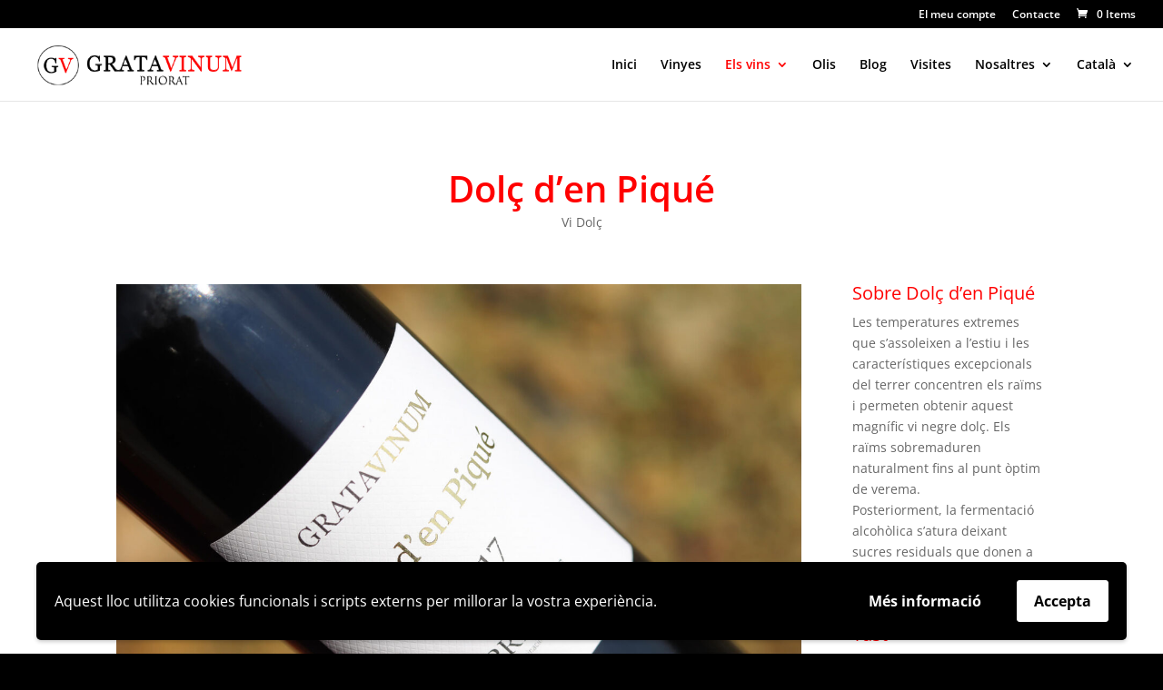

--- FILE ---
content_type: text/html; charset=utf-8
request_url: https://www.google.com/recaptcha/api2/anchor?ar=1&k=6LcTzI4jAAAAALF4MgnmSVKBHGf9vCb38XI0xisZ&co=aHR0cHM6Ly93d3cuZ3JhdGF2aW51bS5jb206NDQz&hl=ca&v=PoyoqOPhxBO7pBk68S4YbpHZ&theme=light&size=normal&anchor-ms=20000&execute-ms=30000&cb=gg1q3c7xoyez
body_size: 49693
content:
<!DOCTYPE HTML><html dir="ltr" lang="ca"><head><meta http-equiv="Content-Type" content="text/html; charset=UTF-8">
<meta http-equiv="X-UA-Compatible" content="IE=edge">
<title>reCAPTCHA</title>
<style type="text/css">
/* cyrillic-ext */
@font-face {
  font-family: 'Roboto';
  font-style: normal;
  font-weight: 400;
  font-stretch: 100%;
  src: url(//fonts.gstatic.com/s/roboto/v48/KFO7CnqEu92Fr1ME7kSn66aGLdTylUAMa3GUBHMdazTgWw.woff2) format('woff2');
  unicode-range: U+0460-052F, U+1C80-1C8A, U+20B4, U+2DE0-2DFF, U+A640-A69F, U+FE2E-FE2F;
}
/* cyrillic */
@font-face {
  font-family: 'Roboto';
  font-style: normal;
  font-weight: 400;
  font-stretch: 100%;
  src: url(//fonts.gstatic.com/s/roboto/v48/KFO7CnqEu92Fr1ME7kSn66aGLdTylUAMa3iUBHMdazTgWw.woff2) format('woff2');
  unicode-range: U+0301, U+0400-045F, U+0490-0491, U+04B0-04B1, U+2116;
}
/* greek-ext */
@font-face {
  font-family: 'Roboto';
  font-style: normal;
  font-weight: 400;
  font-stretch: 100%;
  src: url(//fonts.gstatic.com/s/roboto/v48/KFO7CnqEu92Fr1ME7kSn66aGLdTylUAMa3CUBHMdazTgWw.woff2) format('woff2');
  unicode-range: U+1F00-1FFF;
}
/* greek */
@font-face {
  font-family: 'Roboto';
  font-style: normal;
  font-weight: 400;
  font-stretch: 100%;
  src: url(//fonts.gstatic.com/s/roboto/v48/KFO7CnqEu92Fr1ME7kSn66aGLdTylUAMa3-UBHMdazTgWw.woff2) format('woff2');
  unicode-range: U+0370-0377, U+037A-037F, U+0384-038A, U+038C, U+038E-03A1, U+03A3-03FF;
}
/* math */
@font-face {
  font-family: 'Roboto';
  font-style: normal;
  font-weight: 400;
  font-stretch: 100%;
  src: url(//fonts.gstatic.com/s/roboto/v48/KFO7CnqEu92Fr1ME7kSn66aGLdTylUAMawCUBHMdazTgWw.woff2) format('woff2');
  unicode-range: U+0302-0303, U+0305, U+0307-0308, U+0310, U+0312, U+0315, U+031A, U+0326-0327, U+032C, U+032F-0330, U+0332-0333, U+0338, U+033A, U+0346, U+034D, U+0391-03A1, U+03A3-03A9, U+03B1-03C9, U+03D1, U+03D5-03D6, U+03F0-03F1, U+03F4-03F5, U+2016-2017, U+2034-2038, U+203C, U+2040, U+2043, U+2047, U+2050, U+2057, U+205F, U+2070-2071, U+2074-208E, U+2090-209C, U+20D0-20DC, U+20E1, U+20E5-20EF, U+2100-2112, U+2114-2115, U+2117-2121, U+2123-214F, U+2190, U+2192, U+2194-21AE, U+21B0-21E5, U+21F1-21F2, U+21F4-2211, U+2213-2214, U+2216-22FF, U+2308-230B, U+2310, U+2319, U+231C-2321, U+2336-237A, U+237C, U+2395, U+239B-23B7, U+23D0, U+23DC-23E1, U+2474-2475, U+25AF, U+25B3, U+25B7, U+25BD, U+25C1, U+25CA, U+25CC, U+25FB, U+266D-266F, U+27C0-27FF, U+2900-2AFF, U+2B0E-2B11, U+2B30-2B4C, U+2BFE, U+3030, U+FF5B, U+FF5D, U+1D400-1D7FF, U+1EE00-1EEFF;
}
/* symbols */
@font-face {
  font-family: 'Roboto';
  font-style: normal;
  font-weight: 400;
  font-stretch: 100%;
  src: url(//fonts.gstatic.com/s/roboto/v48/KFO7CnqEu92Fr1ME7kSn66aGLdTylUAMaxKUBHMdazTgWw.woff2) format('woff2');
  unicode-range: U+0001-000C, U+000E-001F, U+007F-009F, U+20DD-20E0, U+20E2-20E4, U+2150-218F, U+2190, U+2192, U+2194-2199, U+21AF, U+21E6-21F0, U+21F3, U+2218-2219, U+2299, U+22C4-22C6, U+2300-243F, U+2440-244A, U+2460-24FF, U+25A0-27BF, U+2800-28FF, U+2921-2922, U+2981, U+29BF, U+29EB, U+2B00-2BFF, U+4DC0-4DFF, U+FFF9-FFFB, U+10140-1018E, U+10190-1019C, U+101A0, U+101D0-101FD, U+102E0-102FB, U+10E60-10E7E, U+1D2C0-1D2D3, U+1D2E0-1D37F, U+1F000-1F0FF, U+1F100-1F1AD, U+1F1E6-1F1FF, U+1F30D-1F30F, U+1F315, U+1F31C, U+1F31E, U+1F320-1F32C, U+1F336, U+1F378, U+1F37D, U+1F382, U+1F393-1F39F, U+1F3A7-1F3A8, U+1F3AC-1F3AF, U+1F3C2, U+1F3C4-1F3C6, U+1F3CA-1F3CE, U+1F3D4-1F3E0, U+1F3ED, U+1F3F1-1F3F3, U+1F3F5-1F3F7, U+1F408, U+1F415, U+1F41F, U+1F426, U+1F43F, U+1F441-1F442, U+1F444, U+1F446-1F449, U+1F44C-1F44E, U+1F453, U+1F46A, U+1F47D, U+1F4A3, U+1F4B0, U+1F4B3, U+1F4B9, U+1F4BB, U+1F4BF, U+1F4C8-1F4CB, U+1F4D6, U+1F4DA, U+1F4DF, U+1F4E3-1F4E6, U+1F4EA-1F4ED, U+1F4F7, U+1F4F9-1F4FB, U+1F4FD-1F4FE, U+1F503, U+1F507-1F50B, U+1F50D, U+1F512-1F513, U+1F53E-1F54A, U+1F54F-1F5FA, U+1F610, U+1F650-1F67F, U+1F687, U+1F68D, U+1F691, U+1F694, U+1F698, U+1F6AD, U+1F6B2, U+1F6B9-1F6BA, U+1F6BC, U+1F6C6-1F6CF, U+1F6D3-1F6D7, U+1F6E0-1F6EA, U+1F6F0-1F6F3, U+1F6F7-1F6FC, U+1F700-1F7FF, U+1F800-1F80B, U+1F810-1F847, U+1F850-1F859, U+1F860-1F887, U+1F890-1F8AD, U+1F8B0-1F8BB, U+1F8C0-1F8C1, U+1F900-1F90B, U+1F93B, U+1F946, U+1F984, U+1F996, U+1F9E9, U+1FA00-1FA6F, U+1FA70-1FA7C, U+1FA80-1FA89, U+1FA8F-1FAC6, U+1FACE-1FADC, U+1FADF-1FAE9, U+1FAF0-1FAF8, U+1FB00-1FBFF;
}
/* vietnamese */
@font-face {
  font-family: 'Roboto';
  font-style: normal;
  font-weight: 400;
  font-stretch: 100%;
  src: url(//fonts.gstatic.com/s/roboto/v48/KFO7CnqEu92Fr1ME7kSn66aGLdTylUAMa3OUBHMdazTgWw.woff2) format('woff2');
  unicode-range: U+0102-0103, U+0110-0111, U+0128-0129, U+0168-0169, U+01A0-01A1, U+01AF-01B0, U+0300-0301, U+0303-0304, U+0308-0309, U+0323, U+0329, U+1EA0-1EF9, U+20AB;
}
/* latin-ext */
@font-face {
  font-family: 'Roboto';
  font-style: normal;
  font-weight: 400;
  font-stretch: 100%;
  src: url(//fonts.gstatic.com/s/roboto/v48/KFO7CnqEu92Fr1ME7kSn66aGLdTylUAMa3KUBHMdazTgWw.woff2) format('woff2');
  unicode-range: U+0100-02BA, U+02BD-02C5, U+02C7-02CC, U+02CE-02D7, U+02DD-02FF, U+0304, U+0308, U+0329, U+1D00-1DBF, U+1E00-1E9F, U+1EF2-1EFF, U+2020, U+20A0-20AB, U+20AD-20C0, U+2113, U+2C60-2C7F, U+A720-A7FF;
}
/* latin */
@font-face {
  font-family: 'Roboto';
  font-style: normal;
  font-weight: 400;
  font-stretch: 100%;
  src: url(//fonts.gstatic.com/s/roboto/v48/KFO7CnqEu92Fr1ME7kSn66aGLdTylUAMa3yUBHMdazQ.woff2) format('woff2');
  unicode-range: U+0000-00FF, U+0131, U+0152-0153, U+02BB-02BC, U+02C6, U+02DA, U+02DC, U+0304, U+0308, U+0329, U+2000-206F, U+20AC, U+2122, U+2191, U+2193, U+2212, U+2215, U+FEFF, U+FFFD;
}
/* cyrillic-ext */
@font-face {
  font-family: 'Roboto';
  font-style: normal;
  font-weight: 500;
  font-stretch: 100%;
  src: url(//fonts.gstatic.com/s/roboto/v48/KFO7CnqEu92Fr1ME7kSn66aGLdTylUAMa3GUBHMdazTgWw.woff2) format('woff2');
  unicode-range: U+0460-052F, U+1C80-1C8A, U+20B4, U+2DE0-2DFF, U+A640-A69F, U+FE2E-FE2F;
}
/* cyrillic */
@font-face {
  font-family: 'Roboto';
  font-style: normal;
  font-weight: 500;
  font-stretch: 100%;
  src: url(//fonts.gstatic.com/s/roboto/v48/KFO7CnqEu92Fr1ME7kSn66aGLdTylUAMa3iUBHMdazTgWw.woff2) format('woff2');
  unicode-range: U+0301, U+0400-045F, U+0490-0491, U+04B0-04B1, U+2116;
}
/* greek-ext */
@font-face {
  font-family: 'Roboto';
  font-style: normal;
  font-weight: 500;
  font-stretch: 100%;
  src: url(//fonts.gstatic.com/s/roboto/v48/KFO7CnqEu92Fr1ME7kSn66aGLdTylUAMa3CUBHMdazTgWw.woff2) format('woff2');
  unicode-range: U+1F00-1FFF;
}
/* greek */
@font-face {
  font-family: 'Roboto';
  font-style: normal;
  font-weight: 500;
  font-stretch: 100%;
  src: url(//fonts.gstatic.com/s/roboto/v48/KFO7CnqEu92Fr1ME7kSn66aGLdTylUAMa3-UBHMdazTgWw.woff2) format('woff2');
  unicode-range: U+0370-0377, U+037A-037F, U+0384-038A, U+038C, U+038E-03A1, U+03A3-03FF;
}
/* math */
@font-face {
  font-family: 'Roboto';
  font-style: normal;
  font-weight: 500;
  font-stretch: 100%;
  src: url(//fonts.gstatic.com/s/roboto/v48/KFO7CnqEu92Fr1ME7kSn66aGLdTylUAMawCUBHMdazTgWw.woff2) format('woff2');
  unicode-range: U+0302-0303, U+0305, U+0307-0308, U+0310, U+0312, U+0315, U+031A, U+0326-0327, U+032C, U+032F-0330, U+0332-0333, U+0338, U+033A, U+0346, U+034D, U+0391-03A1, U+03A3-03A9, U+03B1-03C9, U+03D1, U+03D5-03D6, U+03F0-03F1, U+03F4-03F5, U+2016-2017, U+2034-2038, U+203C, U+2040, U+2043, U+2047, U+2050, U+2057, U+205F, U+2070-2071, U+2074-208E, U+2090-209C, U+20D0-20DC, U+20E1, U+20E5-20EF, U+2100-2112, U+2114-2115, U+2117-2121, U+2123-214F, U+2190, U+2192, U+2194-21AE, U+21B0-21E5, U+21F1-21F2, U+21F4-2211, U+2213-2214, U+2216-22FF, U+2308-230B, U+2310, U+2319, U+231C-2321, U+2336-237A, U+237C, U+2395, U+239B-23B7, U+23D0, U+23DC-23E1, U+2474-2475, U+25AF, U+25B3, U+25B7, U+25BD, U+25C1, U+25CA, U+25CC, U+25FB, U+266D-266F, U+27C0-27FF, U+2900-2AFF, U+2B0E-2B11, U+2B30-2B4C, U+2BFE, U+3030, U+FF5B, U+FF5D, U+1D400-1D7FF, U+1EE00-1EEFF;
}
/* symbols */
@font-face {
  font-family: 'Roboto';
  font-style: normal;
  font-weight: 500;
  font-stretch: 100%;
  src: url(//fonts.gstatic.com/s/roboto/v48/KFO7CnqEu92Fr1ME7kSn66aGLdTylUAMaxKUBHMdazTgWw.woff2) format('woff2');
  unicode-range: U+0001-000C, U+000E-001F, U+007F-009F, U+20DD-20E0, U+20E2-20E4, U+2150-218F, U+2190, U+2192, U+2194-2199, U+21AF, U+21E6-21F0, U+21F3, U+2218-2219, U+2299, U+22C4-22C6, U+2300-243F, U+2440-244A, U+2460-24FF, U+25A0-27BF, U+2800-28FF, U+2921-2922, U+2981, U+29BF, U+29EB, U+2B00-2BFF, U+4DC0-4DFF, U+FFF9-FFFB, U+10140-1018E, U+10190-1019C, U+101A0, U+101D0-101FD, U+102E0-102FB, U+10E60-10E7E, U+1D2C0-1D2D3, U+1D2E0-1D37F, U+1F000-1F0FF, U+1F100-1F1AD, U+1F1E6-1F1FF, U+1F30D-1F30F, U+1F315, U+1F31C, U+1F31E, U+1F320-1F32C, U+1F336, U+1F378, U+1F37D, U+1F382, U+1F393-1F39F, U+1F3A7-1F3A8, U+1F3AC-1F3AF, U+1F3C2, U+1F3C4-1F3C6, U+1F3CA-1F3CE, U+1F3D4-1F3E0, U+1F3ED, U+1F3F1-1F3F3, U+1F3F5-1F3F7, U+1F408, U+1F415, U+1F41F, U+1F426, U+1F43F, U+1F441-1F442, U+1F444, U+1F446-1F449, U+1F44C-1F44E, U+1F453, U+1F46A, U+1F47D, U+1F4A3, U+1F4B0, U+1F4B3, U+1F4B9, U+1F4BB, U+1F4BF, U+1F4C8-1F4CB, U+1F4D6, U+1F4DA, U+1F4DF, U+1F4E3-1F4E6, U+1F4EA-1F4ED, U+1F4F7, U+1F4F9-1F4FB, U+1F4FD-1F4FE, U+1F503, U+1F507-1F50B, U+1F50D, U+1F512-1F513, U+1F53E-1F54A, U+1F54F-1F5FA, U+1F610, U+1F650-1F67F, U+1F687, U+1F68D, U+1F691, U+1F694, U+1F698, U+1F6AD, U+1F6B2, U+1F6B9-1F6BA, U+1F6BC, U+1F6C6-1F6CF, U+1F6D3-1F6D7, U+1F6E0-1F6EA, U+1F6F0-1F6F3, U+1F6F7-1F6FC, U+1F700-1F7FF, U+1F800-1F80B, U+1F810-1F847, U+1F850-1F859, U+1F860-1F887, U+1F890-1F8AD, U+1F8B0-1F8BB, U+1F8C0-1F8C1, U+1F900-1F90B, U+1F93B, U+1F946, U+1F984, U+1F996, U+1F9E9, U+1FA00-1FA6F, U+1FA70-1FA7C, U+1FA80-1FA89, U+1FA8F-1FAC6, U+1FACE-1FADC, U+1FADF-1FAE9, U+1FAF0-1FAF8, U+1FB00-1FBFF;
}
/* vietnamese */
@font-face {
  font-family: 'Roboto';
  font-style: normal;
  font-weight: 500;
  font-stretch: 100%;
  src: url(//fonts.gstatic.com/s/roboto/v48/KFO7CnqEu92Fr1ME7kSn66aGLdTylUAMa3OUBHMdazTgWw.woff2) format('woff2');
  unicode-range: U+0102-0103, U+0110-0111, U+0128-0129, U+0168-0169, U+01A0-01A1, U+01AF-01B0, U+0300-0301, U+0303-0304, U+0308-0309, U+0323, U+0329, U+1EA0-1EF9, U+20AB;
}
/* latin-ext */
@font-face {
  font-family: 'Roboto';
  font-style: normal;
  font-weight: 500;
  font-stretch: 100%;
  src: url(//fonts.gstatic.com/s/roboto/v48/KFO7CnqEu92Fr1ME7kSn66aGLdTylUAMa3KUBHMdazTgWw.woff2) format('woff2');
  unicode-range: U+0100-02BA, U+02BD-02C5, U+02C7-02CC, U+02CE-02D7, U+02DD-02FF, U+0304, U+0308, U+0329, U+1D00-1DBF, U+1E00-1E9F, U+1EF2-1EFF, U+2020, U+20A0-20AB, U+20AD-20C0, U+2113, U+2C60-2C7F, U+A720-A7FF;
}
/* latin */
@font-face {
  font-family: 'Roboto';
  font-style: normal;
  font-weight: 500;
  font-stretch: 100%;
  src: url(//fonts.gstatic.com/s/roboto/v48/KFO7CnqEu92Fr1ME7kSn66aGLdTylUAMa3yUBHMdazQ.woff2) format('woff2');
  unicode-range: U+0000-00FF, U+0131, U+0152-0153, U+02BB-02BC, U+02C6, U+02DA, U+02DC, U+0304, U+0308, U+0329, U+2000-206F, U+20AC, U+2122, U+2191, U+2193, U+2212, U+2215, U+FEFF, U+FFFD;
}
/* cyrillic-ext */
@font-face {
  font-family: 'Roboto';
  font-style: normal;
  font-weight: 900;
  font-stretch: 100%;
  src: url(//fonts.gstatic.com/s/roboto/v48/KFO7CnqEu92Fr1ME7kSn66aGLdTylUAMa3GUBHMdazTgWw.woff2) format('woff2');
  unicode-range: U+0460-052F, U+1C80-1C8A, U+20B4, U+2DE0-2DFF, U+A640-A69F, U+FE2E-FE2F;
}
/* cyrillic */
@font-face {
  font-family: 'Roboto';
  font-style: normal;
  font-weight: 900;
  font-stretch: 100%;
  src: url(//fonts.gstatic.com/s/roboto/v48/KFO7CnqEu92Fr1ME7kSn66aGLdTylUAMa3iUBHMdazTgWw.woff2) format('woff2');
  unicode-range: U+0301, U+0400-045F, U+0490-0491, U+04B0-04B1, U+2116;
}
/* greek-ext */
@font-face {
  font-family: 'Roboto';
  font-style: normal;
  font-weight: 900;
  font-stretch: 100%;
  src: url(//fonts.gstatic.com/s/roboto/v48/KFO7CnqEu92Fr1ME7kSn66aGLdTylUAMa3CUBHMdazTgWw.woff2) format('woff2');
  unicode-range: U+1F00-1FFF;
}
/* greek */
@font-face {
  font-family: 'Roboto';
  font-style: normal;
  font-weight: 900;
  font-stretch: 100%;
  src: url(//fonts.gstatic.com/s/roboto/v48/KFO7CnqEu92Fr1ME7kSn66aGLdTylUAMa3-UBHMdazTgWw.woff2) format('woff2');
  unicode-range: U+0370-0377, U+037A-037F, U+0384-038A, U+038C, U+038E-03A1, U+03A3-03FF;
}
/* math */
@font-face {
  font-family: 'Roboto';
  font-style: normal;
  font-weight: 900;
  font-stretch: 100%;
  src: url(//fonts.gstatic.com/s/roboto/v48/KFO7CnqEu92Fr1ME7kSn66aGLdTylUAMawCUBHMdazTgWw.woff2) format('woff2');
  unicode-range: U+0302-0303, U+0305, U+0307-0308, U+0310, U+0312, U+0315, U+031A, U+0326-0327, U+032C, U+032F-0330, U+0332-0333, U+0338, U+033A, U+0346, U+034D, U+0391-03A1, U+03A3-03A9, U+03B1-03C9, U+03D1, U+03D5-03D6, U+03F0-03F1, U+03F4-03F5, U+2016-2017, U+2034-2038, U+203C, U+2040, U+2043, U+2047, U+2050, U+2057, U+205F, U+2070-2071, U+2074-208E, U+2090-209C, U+20D0-20DC, U+20E1, U+20E5-20EF, U+2100-2112, U+2114-2115, U+2117-2121, U+2123-214F, U+2190, U+2192, U+2194-21AE, U+21B0-21E5, U+21F1-21F2, U+21F4-2211, U+2213-2214, U+2216-22FF, U+2308-230B, U+2310, U+2319, U+231C-2321, U+2336-237A, U+237C, U+2395, U+239B-23B7, U+23D0, U+23DC-23E1, U+2474-2475, U+25AF, U+25B3, U+25B7, U+25BD, U+25C1, U+25CA, U+25CC, U+25FB, U+266D-266F, U+27C0-27FF, U+2900-2AFF, U+2B0E-2B11, U+2B30-2B4C, U+2BFE, U+3030, U+FF5B, U+FF5D, U+1D400-1D7FF, U+1EE00-1EEFF;
}
/* symbols */
@font-face {
  font-family: 'Roboto';
  font-style: normal;
  font-weight: 900;
  font-stretch: 100%;
  src: url(//fonts.gstatic.com/s/roboto/v48/KFO7CnqEu92Fr1ME7kSn66aGLdTylUAMaxKUBHMdazTgWw.woff2) format('woff2');
  unicode-range: U+0001-000C, U+000E-001F, U+007F-009F, U+20DD-20E0, U+20E2-20E4, U+2150-218F, U+2190, U+2192, U+2194-2199, U+21AF, U+21E6-21F0, U+21F3, U+2218-2219, U+2299, U+22C4-22C6, U+2300-243F, U+2440-244A, U+2460-24FF, U+25A0-27BF, U+2800-28FF, U+2921-2922, U+2981, U+29BF, U+29EB, U+2B00-2BFF, U+4DC0-4DFF, U+FFF9-FFFB, U+10140-1018E, U+10190-1019C, U+101A0, U+101D0-101FD, U+102E0-102FB, U+10E60-10E7E, U+1D2C0-1D2D3, U+1D2E0-1D37F, U+1F000-1F0FF, U+1F100-1F1AD, U+1F1E6-1F1FF, U+1F30D-1F30F, U+1F315, U+1F31C, U+1F31E, U+1F320-1F32C, U+1F336, U+1F378, U+1F37D, U+1F382, U+1F393-1F39F, U+1F3A7-1F3A8, U+1F3AC-1F3AF, U+1F3C2, U+1F3C4-1F3C6, U+1F3CA-1F3CE, U+1F3D4-1F3E0, U+1F3ED, U+1F3F1-1F3F3, U+1F3F5-1F3F7, U+1F408, U+1F415, U+1F41F, U+1F426, U+1F43F, U+1F441-1F442, U+1F444, U+1F446-1F449, U+1F44C-1F44E, U+1F453, U+1F46A, U+1F47D, U+1F4A3, U+1F4B0, U+1F4B3, U+1F4B9, U+1F4BB, U+1F4BF, U+1F4C8-1F4CB, U+1F4D6, U+1F4DA, U+1F4DF, U+1F4E3-1F4E6, U+1F4EA-1F4ED, U+1F4F7, U+1F4F9-1F4FB, U+1F4FD-1F4FE, U+1F503, U+1F507-1F50B, U+1F50D, U+1F512-1F513, U+1F53E-1F54A, U+1F54F-1F5FA, U+1F610, U+1F650-1F67F, U+1F687, U+1F68D, U+1F691, U+1F694, U+1F698, U+1F6AD, U+1F6B2, U+1F6B9-1F6BA, U+1F6BC, U+1F6C6-1F6CF, U+1F6D3-1F6D7, U+1F6E0-1F6EA, U+1F6F0-1F6F3, U+1F6F7-1F6FC, U+1F700-1F7FF, U+1F800-1F80B, U+1F810-1F847, U+1F850-1F859, U+1F860-1F887, U+1F890-1F8AD, U+1F8B0-1F8BB, U+1F8C0-1F8C1, U+1F900-1F90B, U+1F93B, U+1F946, U+1F984, U+1F996, U+1F9E9, U+1FA00-1FA6F, U+1FA70-1FA7C, U+1FA80-1FA89, U+1FA8F-1FAC6, U+1FACE-1FADC, U+1FADF-1FAE9, U+1FAF0-1FAF8, U+1FB00-1FBFF;
}
/* vietnamese */
@font-face {
  font-family: 'Roboto';
  font-style: normal;
  font-weight: 900;
  font-stretch: 100%;
  src: url(//fonts.gstatic.com/s/roboto/v48/KFO7CnqEu92Fr1ME7kSn66aGLdTylUAMa3OUBHMdazTgWw.woff2) format('woff2');
  unicode-range: U+0102-0103, U+0110-0111, U+0128-0129, U+0168-0169, U+01A0-01A1, U+01AF-01B0, U+0300-0301, U+0303-0304, U+0308-0309, U+0323, U+0329, U+1EA0-1EF9, U+20AB;
}
/* latin-ext */
@font-face {
  font-family: 'Roboto';
  font-style: normal;
  font-weight: 900;
  font-stretch: 100%;
  src: url(//fonts.gstatic.com/s/roboto/v48/KFO7CnqEu92Fr1ME7kSn66aGLdTylUAMa3KUBHMdazTgWw.woff2) format('woff2');
  unicode-range: U+0100-02BA, U+02BD-02C5, U+02C7-02CC, U+02CE-02D7, U+02DD-02FF, U+0304, U+0308, U+0329, U+1D00-1DBF, U+1E00-1E9F, U+1EF2-1EFF, U+2020, U+20A0-20AB, U+20AD-20C0, U+2113, U+2C60-2C7F, U+A720-A7FF;
}
/* latin */
@font-face {
  font-family: 'Roboto';
  font-style: normal;
  font-weight: 900;
  font-stretch: 100%;
  src: url(//fonts.gstatic.com/s/roboto/v48/KFO7CnqEu92Fr1ME7kSn66aGLdTylUAMa3yUBHMdazQ.woff2) format('woff2');
  unicode-range: U+0000-00FF, U+0131, U+0152-0153, U+02BB-02BC, U+02C6, U+02DA, U+02DC, U+0304, U+0308, U+0329, U+2000-206F, U+20AC, U+2122, U+2191, U+2193, U+2212, U+2215, U+FEFF, U+FFFD;
}

</style>
<link rel="stylesheet" type="text/css" href="https://www.gstatic.com/recaptcha/releases/PoyoqOPhxBO7pBk68S4YbpHZ/styles__ltr.css">
<script nonce="RW1G3xmmOYIFWeKsjfedpA" type="text/javascript">window['__recaptcha_api'] = 'https://www.google.com/recaptcha/api2/';</script>
<script type="text/javascript" src="https://www.gstatic.com/recaptcha/releases/PoyoqOPhxBO7pBk68S4YbpHZ/recaptcha__ca.js" nonce="RW1G3xmmOYIFWeKsjfedpA">
      
    </script></head>
<body><div id="rc-anchor-alert" class="rc-anchor-alert"></div>
<input type="hidden" id="recaptcha-token" value="[base64]">
<script type="text/javascript" nonce="RW1G3xmmOYIFWeKsjfedpA">
      recaptcha.anchor.Main.init("[\x22ainput\x22,[\x22bgdata\x22,\x22\x22,\[base64]/[base64]/[base64]/[base64]/[base64]/[base64]/[base64]/[base64]/[base64]/[base64]\\u003d\x22,\[base64]\\u003d\x22,\x22w44tw4/CmcK1wrcew5/[base64]/Cv8OrA8KFw7BRR8KJw41XRsKVwqUlcU7DhsOSw73CssOEw5ALdiBgwq/DlXUef3nCnAkMw45QwpTDijBfwocFQgJww5IUwrHDscKVw47DpgRDwroDPcKmw78AMsKHwrXCgMKGTMKTw5sFfX0xw4TDk8K4UDrDqsKpw6V8w4/DmXk8woQPSsKJwofCgsKADcKzNhTCtSBqdHrCp8K2Kk7DrFXDmMKOworDrMOUw5Y5Vh3CpUTCmXszwol2asKtIsORIGrDmsKbwqcuwoBlUWHChRbChsKIPg5NNSl8D3nCscK8wqsNw7/CtMK2wqgFLgIHGhgzV8OTCsOnw6lcKsKvw409wrZuw43DrxXDnz7CpMO9YkkKwpnCigN9w47Du8K3w7oMw4p1PsK3wocDI8Khw4cww7/DssOpbMK7w6bDu8Oib8KlK8KPfsOJEgPCn1rDvRBnwqbCnRlzVVrCicOjIcOIw6FOwqE7XMOKwpvDksKSTxrCggNQwq3Dlh3Dt0ALwoBxw4fCsHsIdyESw7fChWBlwrfDtMKBw7Ynwpw+w6TCtsOoSwAUHC3Dr1oKfcOzDcOcSH7CucKuZ35Qw5/Du8O7w5/CmFzDscKsQns4wqcOwrjCiGHDkcOZw7fCi8Kywp3DisKewpZJQcK/M11LwrIodVBHwoofwprCjcOAw4hHIcKxVcO3KcKFNmPCoxfDtDcIw4LCk8OHS1Ybdk/Cmw0UCn/[base64]/ScKBcDPCs25LWcKGOsOoBcOKw4/DqsKHDEItw77CrsOnw7cZfjAORk/CpRh9w57CqMKfR1zCpyZbNzjDn0jDoMKiBxhCGljDjGBcw44ewqbCqcOdwo3DmVvDg8KCLsOYw4rCjzoNwq/[base64]/wpzDuMKcwqXCoBQdRsKOQsKEwqVwMCHCmcOZwpcnI8KkZMOfHHPDpsKOw4BIT0ZgQDDCvj/DusK2KTfDpHRdw6DCrhzDsj/Dh8KtPE7CtyTCsMOVRlgqwpURw6krTsOzTnJ4w4PCv1LCsMKKB2HCn2fCoCgHwrnDo2HCocOGwqjCkBJqTMKeecKKwq5rVcKLwqNAZcKnwrfCjDVhQggVPWLDqzlkwpJCT2YyLzE2w7EvwrvDtT1kO8OmSAHDlAXCsAXDrsOITcKxw6QbcTAAw747ClI3ZsKtUD0Jwr/Cth1rw64wQsOSGnA2McOAwqbDvMOcwq/CncOgdMOgw40eB8KdwozCpcOLworCgl4pQEfDt2kew4LDj2fDs20aw5wMbcK+wpXCjcORwpXDkcOTEnTDtiIgw7/DoMOgKsObw6gbw7DDplPDgnzDhV3CqQJnTMKNFQ7DgxI1w5/Di38mw6w8w4srEk7Dn8OrUsOHU8KdZcOMY8KRZMKGXy5wH8KAUcOeYkRKw4bDng7CjEfCsD/ClGzDlGJhw7MXPMOPfVIJwpnDhhF9FnfCmlo1worDsWrDjcK+w5nCpF5Rw5TCoAcdw53Cr8O3wqLDp8KrMkvCo8KpN2Jfwocvw7JqwpTDi2TClC/DhlloBcKgw7oWc8KUwogpUl7DpsOPPBtjHMK8w5zCoCHCjCw2Tksow5HCiMOHScO4w65Qw5BwwrgNw5FyUMKJw4rDjcObBw3DjsONwqrCtMOpFl3CmMK2wo3CkWbDt0/DosOWbBwIZsKZw6dXw7zDlHHDp8OGNcKqWTbDqFDDq8KMBcOuAWUrw549XsOFwrQBI8OGKhcJwr7CucOKwpF2wq4XS27DjEIKwpzDrMKjw7LDtsK7wqd1Dh3Cn8KmEVwgwr/DpMKaDxkGD8OtwrXCuDjDpsOpfmw/wpnCssKDO8OCcGLCqcO1w5rDtMKaw4DDpGZQw5l2cgV7w71namslG1DDq8OlCXLChnHCqXHCn8O9V0HCs8KwEB3CvknCrVR0AcOpwoDCm2DDn1AXImzDhU/DjsKvwowSP04lTMOBcsKYwqfCgMOlH0jDmhDDkcOEJ8O+wrvDtsKhUkHDu13CnCNcwqzCj8OyMsONUR9ORkrCicKLK8OaBsK5A1vCvsK/EMKffQfDqRHDocOJDsKewoNRwrXCucO4w4bDjD44EXbCqmkZw7fCnsKlasKlwqTCvAnDv8KiwofDi8K7AX3CjMOUABw6w5sVB2TCscOnwr/DrMOzHV18w64Lwo/DgVF8w6gcVHjCpwxnw6XDmnHDlgfDt8O1WR3DnMKCw7vDjMKmwrEgezJTw4wKFsOtXcOJB0DDpMKAwqjCqMK4CMOKwrk8BMOHwoPDusKnw7lyT8KgBsKfazfCjsOlwp95wqVzwovDvV/CvMKGw4/CgQ/Dh8KBwqrDlsK/[base64]/DljbCj8K1w7XCnyTDvcK5RsOYw6wze1zCrMKLTRoOwpM5w5PDk8Kyw6PCpsKqV8KSw4JUSjzCmcO4bcKEPsORfsOkw7nCqRrCh8KGw7TCnQ5LEWcrwqBWDQ/DkcKJKWd6R3BFw6sFw7PCosOlMBnCnsOyDkbDu8OAw6vCo1DCssK4RsKuXMKdwplHwqs7w7HDuXjCjFvCo8OVw4phRzJxF8Kow5/DhVzDqcOxGgnDryFuwoPCvsOEw5ZAwrjCrcOLwoTDjhXDtmc6TkHCiTALNMKhWMOzw7w6U8KjDMOPI0Apw5HCpMO6bD/Cv8KWwpgLCXbCvcOMw6h8wrMBBMO5IMOLPCLCilFiFMOFw4nDth1acsOLGsOiw4gfRcOxwpAFBGwhwo8oEkTCn8Ofw5ZnVQbDhFNrPlDDiT0ZAMO2wonCpV1/wpTChcKEwoEpVcKrw7LCtcKxHsOUw6TCgAjDs0t+LcK4wokxw7ZONMKqwogOY8KTw5jDg1x8Ix7DpwgVZXdXwqDCjyLCh8K/w67DtG1ONcOfPhjDkXTCiQ7DqQ3CvQ7DgcKswqvCglcnw5EOZMOYw6rCuWrCgcKZLMO/w6LDvwY3Q2TDtsOxwrnDt2ATEXDDtcK+eMK4w4B/woTDqsKOVlXCjj3Dmx7CpcKrwqfDu180ZsOJNcKwN8KawpJnwrHCiwvDusOYw5QjW8O1XcKeYcK5QMK8w4J+w5h3w7tTc8O6wq/DqcKMw4hMwozDtsO5wqN/[base64]/a1wXw4DDo3zDlcKlV8Khw7dAwqjCr8KVw6AIwrzDlUsTB8Ovw6Q9NVkxa20wYFA6B8OLw4l4KB/Cp0fDrg1lPDjCgcOkw4kUaGpIw5AcZmImHyFHwrlgwowGwpVZwofCkC3DsWXCtzjCjjvDsmxiPzIcWX/CuQ56IcO1wpXDm1TChsKhe8KvOMOfw6TDksKCOMKJw41owobCry7CuMKfXjUEDCMZwpgyHCkXw54+wpdMLsKvL8OJwosQMFDDlRjDjQTDpcO2w4BkJ0hvwqzDu8KCDcObJMKxwq/[base64]/Pn8QacK+wrjCtB0Xw5JMRFDDoWsrcCLDtsOEw43Cv8O4OQvDn0QYO0DCnH/Dj8KZJ0vCi1EjwpLCjcKlw5fDuznDtxc1w4XCqsO/wpA1w6PCi8OmfMOHUMKww4rCiMOcLgw1A1rCjcO4HcODwrIWGcKWLmDDuMOfIsO/JzjDtArClcOEw7/DhXbDiMKjUsKgw7PCiRQvJQnCrRY2wpnDn8KHRcOkFsKPHsKXwr3Dv1HDk8KDwqHCrcKrYk8/w7XCq8O0wofCqj4/QMOuw4/CvzpewqXCu8K3w63DocOlw7bDjsOeH8ONwqHDkTjDgHHCgSkFw7gOwo7ChxtywoHDlMKmwrDCtD8VRz5xAcOxQ8KMbsOQYcK8fiZgwoBmw7EHwr5ocAjDuz97NsKxEcOAw5tpwoTCq8K2flDDpBMqwoZEwoPClGgPwqZxw61GAmXDmAUjBFZ6w67Dt8O5CcKzCV/Dm8ONwrhYwpnDksO8dsO6woI8w45KJDdCw5UNLn/DvhfDvHjClULDqgbCgEJew6bCjgfDmsOnw7TChyDCnMOZbTdzwqcuw4QlwpPDpMOYVCptwpc0woMEc8KTQcOxa8OqXzAxUcKybGTDvsO/[base64]/[base64]/[base64]/DmRzDoB0oXMKnw6QHw4ISw6wpwqc5wqkGQX5kRHZLd8Kow4DDsMKqOXrCp3zCh8OWw55xw7vCr8KOMVvClSNLccOpO8OeGh/DrD9pHMOCMQrCn2LDlXUBwqZKf3LDrwFsw75qGXrCrVXCtsKyYhLCo0nCp2/CmsOzGX1TTEQcwoJywqINwoBGbTN9w6bCkcK5w6bDuCUUwr41wozDncO2w6Ibw53DjMO0XnYCwoR1MzAYwoPCinZ6XsOXwobCjnJHSU/Cjxd+w5TCuUx+w7LCqMOyeHN4WAjCkQvCkhY0ajBZw7sgwpwjFsOow4/[base64]/CgVPDpjfDs8KIwp8lw75pw7BuVRN0w5fDm8KJwo1pw7TDscORVMOrwpIWXsOcw5EhBFPCvlZXw7F8w7Etwoo2wo3CvMOkIETCoD3DqAzCmAzDhcKYwq7CrMO2XMOuV8OrSn5pw45Hw6LCqU7CgcOcDsKhw49ow6HDvl5xKTLDpg/CkhwxwrfDiS5nGm/DnsODSA5gwp8LUcOYR37CkjFcEcOtw6lZw7PDvcK4SB/DkMKowpVxNcONSUnDgh0ewoVrw7F3MEYfwp/[base64]/w6zDrcOxSmnCvsK9SUxrfcKHKsOCasK/woR4CMKSw4gcKRnCocKjw7LCmHNJwo3DvSDDpDPCrS0OG2xrwo7CuVbChcOYbMOlwpczI8KkLsObwo7CnUU9ZWk/JsKAw7ACwqFowrFKw7LCgBDCp8Kow4wzw4jCukoVw78iXMOwN3/CjsK7w7LDhy3DvMO8wr3CuRImwqJrwp9Owolpw6haHsOwKW/DhmrCnMOELlPCv8KQwrfCgMOzSAdCw6HChD1yYHTDkVvCswt5wptrw5XDjsKrV2pzw5o0PcKtXh3CsFRjL8Ogwo/DrCrCrcKywroLRRLCmVxwRWbCgkcWw6zCskVUw6TCoMKFQnbCm8OAw6fDmSxiBUFlw4AHFz/Dgl0owpfCisK2wozDoknCs8KDRzPCjAvCow1mCwchwq0kYMOLFMKww7HDmDfDs2XDsF9cdiUowpEgXsKuwr9twqp7R1YeM8O+ZgXCn8KUWwAdwpvDvDzCjkPDnW/DkGpjG0cpwqMXw5fDqGbDuXXDvMO7w6AbwrHCgmgSOjZNwqnCn3UnJhhQQyLCqMOgwo4XwowFwpo1dsKRf8KZw4A4w5dqbWXCqMO9w7RLw5bCoh8LwpgbQsK+w4zDncKoOsOjLWrDocKHw7PDuidkSGMwwpEBNsKcA8KRQB7ClsOUwrDDt8KgHcOxPQI/[base64]/[base64]/Ctm9cw7tKd8K9w7UZMGsTIwbCoCfCuUs1H8O6w7BJEMOtwpwCBRXCl3JWw73DoMKXe8KBf8KpdsOewoDCncO+w61ww5oTQcOhVBHDp280wqDDhj3Dgh07w6cHBMKvwpZhwonDncOnwqBaHhMtwr/CtsOmZm/ClcKncsKfw78ew7FJUMOIHcKmKsKAw6l1TMKsKmjDkm0lGXZ6w5TCuEElw7XCosKOacKRLsORw6/Co8KlBTfDhsK8CX1nwoLCgsOsCMOeK23CisOMehfDvcOCwoQnw7QxwrDDmcKvA0lNCcK7Y0fCtDQiWMK9TU3CvcKow79HSyPDnXXCsGnDuDbDjhFzw4tewprDsGPDuDQcc8OWfHg4w5LCqsKpKWvCmS7CucOzw7Aewrw8w5EYZQjComfChcKlw7Ejwqk4NSg/w4YSZsOpQcO7PMOxwoxBwofDi3AzwovCjcOwf0PCrMKCw501wqbDi8KVVsORfHjDvRfDthHDoFbCty7ConhUw7AVwpjDmcOAwromwrdmYsKbUg4Bw7TCq8OwwqLCoih6wp0Hw6zCm8K7w4hTUAbCgcKbeMKDw7oiw67DlsO7T8KubG04w51OJHM/wpnDtxbDt0fCl8KJwrZqDWLDm8KfNcOAwrJ1fV7DhsKzeMKrw6fCvsOTcsKbGSEidsOcDBAywrXDpcKvCMOpw6gwGMKpO2ciTRp4wohaJ8KQwqrCj2TCqDvDvhYqw7/[base64]/DisKRPsOww67DrxhrcV/CrVDDil/DqcOGLcKsw4LDihXCmwrDksO4Ql4WasO6YsKfUH4lKT9VwqTCgllKwpDClsKMwq9Hw7zClcOWw78tGQgadsOVwq7CsDlLRcKjTTExfCsYw48XPMKmwoTDjzRSEn5rNMOAwq04woYcw5HCncOQw7Ale8ObdMKDBC/DqsOBwoZ8ZMKPJi1PX8O3cAfDkiI3w4cKKsOxAMOnwqFUeC8+WsKOJD/[base64]/[base64]/V0VaIw/Dh8OHwo/DpE3CsMO1bFHDny7Ci8KGAcKwH3zCo8OPNcKAwoF2dnx+G8K6woBfw4fCrjdYwqPCqcKjFcOGwqwcw59GYsO/AQTChsKfDMKTPDZZwp7CtsOREMK4w655wp90fDtuw6nDujEhLMKdIsOxd2giw4sTw6TCpMOZLMOqw7J7PsOsIMK0QyFZwobCisKDNsKIF8KId8OCQcONUMKyG3dePMKPwr5fwqbCqMKww5tkBjXCk8OSw7TCijBlFRNvwr7CnmoKw7jDu3HDqcK/wqQdJgLCu8K+BQ/Dp8OdV3bCjQ/Cg3VGW8KQw6LDgcKBwrBVK8KEW8KCwpI7wq/DmmRVSsO2UcO6bSAww7nDsElEwo1rB8KdXsOTPEHDrVcWKsOVwonCnDnCp8OHYcOeeFcVEn8Sw49GJAfDgE4dw6PDpFzCtWxQKQ3DgyvDhcODwpkSw5rDqsOmNMOJQSpyUcOwwostNEfCisKoOMKQwoTDgyRjCsOrw4MaWMK3w7s4dAxywrlqw7/DlFJJfMO2w7vDvMOVC8KqwrFOw5ZqwodUw654DwUGwo/[base64]/woZQw5gRw78WfcK0XsOJw7/Dn8ObwqjCt8Kgw7Rzwr/DvRoRwqDCqDjCiMKKK0vCp2nDscKVGsOtPjYTw6Eiw7F8KEXCtgJdwqYcw5F0AG4PcMO5XMODSsKZCMO6w6xyw53CnMOnCl/CgwhqwrMiCcKKw7XDnGFFVFbDnwPClngqwqnCu00MMsOyHCHDn03CqjoJPDPDncKWw4RFNcKdH8KIwrQlwpc5woMZGEUow7jDv8K/wq7DiG5vwqHCqlZXLUB6H8O1w5bCmE/CnmgXwp7Dr0YsaQd5N8OjHGDCq8Kowp/DncOZZF/[base64]/[base64]/wqrCvh0Wwq/CucKtwrJaw5E3wpfDl8KkasOvwoPDtAN9w6sCw6tMwpzDtsK4w7Ycw6xyKMOmEQrDhXLCrMOLw4Aiw4o+w6Edw5UIeg1iDcKTXMOUw4ZbOH3DuA/[base64]/Cl2TCqHvCilfCqsOhZFbDqFxPecKfYzzCg8O4w4kUBj9if2x5DcOLw6fDr8OdMHPDsRMRC2gCVVTCiA5jdxMmaCsJZ8KKLBzDuMOqKMKFwpjDksK+T0ggSGfCncOHfcK/[base64]/DuGtcDsKDwo1GcADCrwJ2w45Aw47CvcOzwrQmRj/CqwPCiA4xw6vDtDIowrnDjXBQwq/CmBpUw6LCmXgnwopTwoRYwp04wol8w7M+KcKywqHDoU3Do8O1M8KWU8KnwqnDkjVFdXIeAsKAw6LCuMO6OsKIwpFCwpYxOyJ3w5nCrUIWw6nCiztMw67DhEpWw55rw7fDiRADw40Jw7DCpsK6cXDDtRVSY8OyF8Kwwp/[base64]/OX3DrsKmwqkVN2PChDLDiR0tLsOgeFUxwobCoG7Cn8KgMG/[base64]/w7YBHcK3wpdJw4VZT8Opwr7DjMOeUX02wqfDkcKPOCfChkTCqMOVBzjDiioWFXZpw4XCjFPDhxjDkG9QaW/DmiDCgn95fRUHw6fDtMKHOkHDgWV6LxFgX8Onwq/Di3pFw5ptw5cWw5xhwp7CksKUKAfCi8KYwpkWwo3DslEsw7NQMVUOVHvCq2vCvgRkw6Yne8OyPhQ2w4vDtcOTw53Doj9cAsOFw4EQR3Mfw7vDpsKgwpnCmcKcw5bCu8Kiw7rDhcK8DTBRw6/DjBVGAw/DhMOoDcOlwp3DvcKsw6VEw6jCqMKywpvCr8K/AH7Cn20sw5nDtmjDsUXDiMOpwqIkU8KICcOBCAvDhxA7w4DDiMK+wpB/[base64]/CkcKqwo1sCgc6ERPCuTpTwrTCjV45w5jCusO3w7TCp8OIwrLDk0LDsMOiw6fDv2/Ct33CuMKOABRUwqBnEVzCp8Omw6jClVjDngTCoMOtOBZYwq0Mw5oCTCYtSHQmLTRdEsKKOMO9D8O9woXCnC/Cg8O0w4ZdKDMiOhnCvWI7w6/Ch8K2w73CtF0lwo3CsgxBw5XCmi5Nw714RMKrwrE3EMKzw60SZyUVw4nDnEVrIUcUesKNw4R2SiwKM8KZQhTDjMO2EHfCtcOYBMKFCAPCmcKEw6UlRMKzw64zwozDg1Vmw4bCn13Dl03Cv8KWw5zCrAZWC8OCw6whWTjCi8KeJ2sxw40/CcOrVzMmbsO4wplnfMKpw4fChHfCgMKiw4YIw7BgZ8Oww7M9blEnWidzw6EQXhfDsFALw4jDvsKjSkQcbMK/JcKxDRlowqnCpXBxYT9UNcKBwp/DsxYbwox4w4tkBnrDsVbCqMKfN8KgwpjDv8OewprDgsKZDx/[base64]/Co2lGwqvCqsK1w5TCqhAWwoc/w7lNTsOrwpvCocOkwpzCocKSemkGwp3CnMKlLmnDjcOkw4kgw6PDqMK6w4FjWHLDvMKNFw7CoMKOwpB6WhVXwqNLAMO9w5LCtcOxGh4QwpkQdMOXwpxvIQBrw6NBQxXDtMK7QyvDlmEIb8OVwrjCisOVw5nDusOTw6Vxw7/Do8Kdwr5uw63DlcODwoDDqsOvfRoXwpjCgMOjw6nDmycNFC90wpXDqcOTHTXDhFrDvcO6aSjCo8OBTMK9wr3DpcO/w4zCgMKLwq1Rw5I/woNBw5vDpHHCjW/[base64]/DokNrw5/[base64]/DpSfCjMOJAsOCDRdoHjobZ8K9wr3Dhls3wq7CrX/ClSPDmC9wwr/DicK8w6d9PGoDw43ClV7DmcKWJ0cDw4ZFfMKvw6cdwoREw7LCiWXDj0pFw7s9wrYTw5DDo8KWwq/DkMKgw60mMcKuw5PCmjrDt8OIWULDp2nCtsOkFBPCkMKgbE/[base64]/CmUTCkXV0w6vCpcKJwq7DlUh4w6hZNcK7NMOWwqVbSMONLUQGw7DDmwLDlMOYwoY0McKtOCUmwoM2wpElPhHDlgYfw5QCw6pHw6HCoHPDuytNw4rDhiUeE0/CtHVKw7bCq0vDo2bDusKAblMuw6DCqwHDijTDgcKkw7DCj8Kbw5dQwpldKBHDrmR6w5DCicKFMcKjwoLCtcKmwr8JIcOGL8KlwrIbw6QlWxFzQhPCj8Orw5TDvx/[base64]/Cn8O6VsOnNjrDo8OZwrlpw6YQw4nDr3nDjGAvw5o/AnzDkzUsDcOfwqjDmXgaw7/CssODXQYOw6nCqcOiw6vDocOBXj5owp8XwqrCgBAbRDfDsxPCvMOKwoLClSJqfsKYA8ODw5vDlGnCr3TCn8KAGEYtw7VqOlfDpcOyCcO4w7nDrGPCnsKEw6g/TXlMw4LCpcOewpY5w73DnWjDmSXDt0kyw6bDg8Krw73DrsKSw4TCiSBVw68bNsK6BzfCtB7Dohcdwq4Ze1kmK8Kawq9lOEUQUXbCnznCocKtZMKUdEvDsWIjw5wZw4jCp3wQw4QYTETCp8Kiw7Urw7DCh8OiPmk/wqLCtsKdw4FfN8Kkwq5Qw4fDg8O/wrcow4Nfw5zCisOyeA/Dk0LCsMOgb2RPwpxODVfDssKuD8K4w4l/w50dw6rDicKBw7t2wqfCqcOgwrLClQlWTBLCj8K6wqbDqFZOw65tw73CtWB6wqnCkUXDvcKfw4Blw5DDuMOMw6UPOsOmIsOhwqjDhMKrwrBnc0csw4pyw6fCrjrCphUnZyAgGnPCsMKJesO/[base64]/DncKOWsKUfwvCq8O/fcOGw6YsAS0AasKNGsO0w7jCt8KIwpZtdsKJUsOEw7kUw6vDhsKfGFfDgRUdwqluCi9iw6HDjQDCrMOPZHlvwosYSmfDhMOqw73CisOQwqrChcKFwpTDtjQ0woPCj2/CmsKSwpU+ZyrDncKAwr/CqcKgw7hnwpTDpQ4KW2bDmjfCglMsRifDpClaw5bDuFBRAsK4GWRuJcKkwq3Dl8Kdw7TDhk9scsKsW8OrH8Ogw4JyHMK8KsOkwpfDt3jDtMKOwrRiw4TDthU9VV/CmcOtw5onJkd8w5I7wq14E8K1w7DDgkYCw6dFKADDsMO9wq4Lw6zDvMOdYcKEXiRqNjxYfsOZwp3Cg8KQcENAwr4Xwo3Di8Oow5xww4XDlDt9w4fCq3/DnlPCr8K+w7oTw6TCmcKcw6xCw7jCjMKawrLDvsKpfsOPITnDq2gGwpDDh8K7woxnw6LDlMOkw7I8EhXDicOJw74zwoF/[base64]/TRNTwoQLKDYZw5DClMKzw5rDiMKAwpzDv8OdwoFtS8ORw77CpMOKw5s+SyDDuHkpCEUZw7w8w59nworCs07DmFwbET3DrMOHS0/Cly3DqMOuNRrCjcKFw5bCpsK/AEx+JCJ4C8K9w7chNzXCh3pJw6nDhlxXw48pwpHDr8OnBMO6w4/DoMO3J3bChMOsBMKRwqJBwpHDmMKOSGjDhHhDw4HDilILbsKnV2RMw4nClsKrw4HDk8KyBELCpz97JMOkCMK8XMOWw5A/IRjDlsOpw5fDqcOOwprCk8Ktw4sPEcKjwoPDv8OndwnCp8KtQMOTw6JXwrLCkMKrwrBTH8OzScKnwocCwpTCm8K9Ql7DlMKkw57DhUsFwpUxcsKswrZJZ3TDpMKqORt3wo7CgktFwpnDuFDCnyrDiAHCgxZ6wr3Cu8KBwp/CrsKCwrYvTcONZcOTQcK6T0LCscKfBwlgwoDCgEc+wpQBeX0JIUwJw4zCl8O0wrbDtsKbwr9Xw5c3YSU9wqxncw/Cu8O5w43DncK8w5LDniDDrmMGw5HDoMOQKsOuRT3Do0jDpXzCpsKfYygSRkXDnETDlsKHwrFHb3tcw5bDgjAaQVXCgVfDnkovXTjDgMKGX8OwDD5Ewo5nOcOrw704eiU2S8ODw4fCp8KNJiF8w4PCq8KHEVFSV8OLTMOlLyvCnUcOwobCk8KjwqQCLSrDvcKrKsKsNX/CnQ/[base64]/[base64]/w5NLw4PCl8KVw4jCmcO+AMO4woZcwr8OQ8OjwrfCiFlHU8OfG8OuwqJuDSvDm1LDpUzDoE3DqMKzw7t/w6rDtsKmw7NWIijCoD3DmiJsw4g3SGTCkwjChMK7w4ohK1spw6/[base64]/woVIIMOVRcOKwpQIw4J4w7BSwqZscV/Dqy/CnRzDokNlw67Dt8K2H8Ofw5LDncOMwpDDm8K9wrnDhsKsw5XDsMOAEE9QVEhxw7/[base64]/MMO+csK/w7AxGm/DsFLCiHfCmMOEVjd5FQccw6/DjBlCK8KlwrBkwrkVwr/Cjk/[base64]/fHAHw5DDs8KXDg7CjsKCKU7Cr8KefAbDmSvDjHDDqCXCisKow548w4bCgEV7XlvDkMOMUMKKwp13dm/CpcK7TTkzw4UCDyc8MnkxwpPCmsOYwpFxwqTCk8OYW8OvWsKibAPDtMKtZsOhCMO+wpRUWDnDr8OHAcOZGsKawodjCy1WwpvDs28tOcOOwoDDjMKLwohbwrfCmThCMzoJDsKjPsKQw4YUwpJXTMKabVlewqzCvknDgFzCisK/w4XCl8Ktw5gpwoZ8C8OTw4bClsOhd1fCsipuwqTDuhVww5MrTsOYf8KQCCsowpV2RMOkwpzCqMKPN8OgYMKLwq5GK2HCm8KaBMKje8K1MlAiwpBaw5YPQMOBwqrCh8OIwoRTNcKxaj4Fw6QZw6nCr3/DlMK/w5cvw7nDhMKeL8KwK8OMaEt+w71PCwrCicKcRmpJw7vCtsKnV8OfAjbCgFrCrWQJZcOsYMO4V8OsK8OrXcOrYMKawq3DkA/DsHbDoMKgW0XCvX3Cs8Kbf8KFwqHCjcOrwrR9wq/CpScxQkDCvMKZwoXDr3PDgcOvw4wfIMK4F8OqS8KAw4hnw6jDoFDDnHzClmLDhTzDpRvCosOTwqt/w5TCgMOawpxnwrJQwrkfwosJw6TClcKvWizDjAjCnj7CpcOEXsObY8KEV8O2R8OQXcOYb1ggYFDCksO+GcOSwptSOCY9XsOcwoxgfsOgP8OATcKIwq/Cm8Ktwooha8OWIn7CrjrDi0zConrCpEJCwoEsTHYYccKjwqTDtXLDiy8Jw6vClmzDkMOXX8KhwoVmwofDpsK/wrUlwqTCjMOjw6tQw5Bgw5bDlcObw4fCnjfDhBjCo8OQcn7CsMKuEMOjwrfCoQvDlsKsw4MOQcKiw5JKPcOHdsO4wpESLcKmw5XDucOIXx7Dp3nDmHISwrtTTApIdkbCrCPDoMOGQRcSw4QCwpMow73Dn8Kpwoo0GsKJwqlvwqY/w6rCpjPDti7Cq8Kcw6LCrGHCnMOjwrzDoQ/Ck8OrbcKgDF3CqDTCgwTDosKTGwdNwp3Dp8Ksw7NzWBccwqnDnlHDpcKtRxHCq8Oew4vCmMKUwrLCgcKmw6sgwqvCvnbDhi3CuUXDi8KLHi/DpsKTLMOhSMOPNVZaw53Cix/DlQ4NwpzCi8O4wp1KPMKiJh1cAsK1w50vwrnCm8KLA8KIfDcmworDnVjDmloeOz/DqsOmwp4/[base64]/CmcO2I8KAw7YOUsOdwqDCicOgwqLCqsK9w7Q/VcKTcMOTwpfDvcKRw5FJwqvDkMOoZDkiAj19w6h/[base64]/Dmi0mSFc2YMKowp/[base64]/EcKYNMKXIwDCqMO2wqbDhTHDnE9PaMKtwpzDncORw7BHw6Udwp/CuhLDnQh/[base64]/TcOWwqkOwoLCv8ObfR86wqfCvcOqwoscaiHDjcOww5BLw7jCh8OXJcOXdgVYwoDClcO+w6s6wrrCmEzDhzQqcMOswoQ7HH4OHMKLHsOywrPDlcKLw43Dr8Kuw4hAwq3CqcK8OMOZDcOjQiTCrcOJwoFfwqEowpguGwjCizTCqgZ9P8OANU/DhsKEMsKST3TChMOpQMOlVHjDrsO4PyLDkQnDvMOEN8K8fhvDn8KdaEM9a29dAsOGGQsqw6p0dcKtw70Bw7DCh2Q1wpHCgsKOw7jDhMKUG8KcUC8yMD4ybz3DiMOSPVt6J8KXVETCg8K8w7LDsmo5w63CucOOSDMqwqwGP8K8KsKbXh/CssK2woItMWnDhsOPM8KQw7UbwqLDhRvClSzDkUd/[base64]/DsnrDg2Ilw5IQGArDv8KAw5PDhsKzP8ORWMK1Z8KtSsK9G3N3w6gaf24swoLCvMOtaTXDoMKaM8K2wpE0wp1yB8OTwo/Cv8KKB8OjRQXDrMKyXi1JEhDCp2gJwq4DwqHCtcOHPcKAacK0wphdwrwWHUtPHyjDssOiwprCsMKoQ0ROEcOUHz8xw4dpOmpxA8KVe8OHOlLCuz/[base64]/wqTCmMOteMKyw4dJwpXDjcKRw61Jw4ofw6Jvd8OmwqFrKcOCwoESwoJzasKow6Fhw7PDlVR/[base64]/wp8GVF5wMAJeGsKkw59lw5zDuwhNwqHDokhEZ8K4PMOwLcOFWcOuw7cJTsKhw4w1wp/CvCx7wokoV8KYw5IxO2JQw78LPnPCkGNHwp5/CMKOw7fCqMKrMFdcw5V7LTPChjfCqMKMwpwgwqREw7PDhAbCkMKKwrXDv8O6OzUww6/CgmrCr8OuGwjDiMONeMKewp7Cn37Cs8OoEcOXFW/Dm2howo7DqMKoRcOLw7nCssOJw4nCqDZUwp/DlDkVwrsNwrAMw5vDvsOsAl/[base64]/CiTE/QsOgDsOkbkAxw4LDpcKDTcKDw5wFUmXDqyNfMETDusO3w7PDvz/CuzjDvFzCvMOqPStaaMKTYwVnwrYJwp3CosK9DsKjJMK2FBxQwq/Cu3gGIsKNw7vClsKDDsK1w6bDjcKTaVcbKsO2N8OSwqXCk07DgcKzU1PCvMOCZSDDhMOJYCAuwr5Zw6F9wrrDjXTCqsOlw7cpJcOsH8OrGMKpbsOLXcOUQsKzJMKIwos7w5EIwrAww5pRU8KVZk/ClcKSdhsUaDcVL8OhS8K5GcKnwrFLQ2/Cu0HCjV3DnsOpwoF6WknDscKrwqfDoMONwpbCtMOKw6p/RcKENBATw4vDj8OtR1bCnHRDUMKFBkPDqcKXwrNFGcKTwqBiw5bDv8O0FDZtw4fCuMKsIUQuw7bDuwfDilbDrcO2IsOSEAo7w47DoxbDjjvCsjJjw54JNcOawr7DtxBZwolFwowxGMKvwpohOivDriPDjMKOwp5BcsKYw4lEwrZpwqZtwqliwr40w4rCpcKsC3/Cs15lwrIYwofDohvDsWt4wrlqwpx8wrUAwo7DpmMNbcKuH8OXw47CoMK6wrRtw7rDvcKwwrbCo3ETwp8Ew5nDgRjCqVnDhlDCglTCrcOCwqrCg8OXfCFfw64vwonDu2DCtMO/wobDiBN2I3/DmsK8GE4NAsKafgUXwo3DvjzClcKPOXbCr8OqOMO5w5DCvMONw6LDv8KZwo3Cs2RDwq8hDsKkw6YEwq1nwqDCvh3DksO8KybCpMOpUXPDncOoWHJYKMOvVMKhwq3Co8Oyw53Dt2s+CGDDlsKMwrxmwpXDtwDCn8K3w6/CvcOdwqIpw7XCu8KMGiXCkyQDUGDDn3Frw5gCZUvCph/DvsK4eQbDksK/[base64]/Dk3lvS8Kwwog8w6FsUnrCnhESEMKuwp/DncK9w6NIU8OCWMKMwrYnwrQ9wqnDpMK4wr87GVLCtcKuwrs0wr0taMODasKdwozDpB9hNsOjAMKtw7HDpcKBSyN1w4bDggLDhCzCkg06BU4jGwbDqsOcIicAwqHCv0XCiEbCt8KnwoXDi8KsbDHCjzjCqz1wEGbCp1nCggfCo8OxDDTDu8Kzw6/DvH17w65Mw6/CjEjChMKCBMOLw5zDl8OMwpjCmQZKw7XDvwhQw5/Cr8OewpbDh0hvwrnCtmrCo8KzD8Krwp7CohEEwqZiXUXCmsKGwqgNwrd5e1J8w7XDlEJ+wqFZwoTDqRUhPyh+w7c2woTCiHcKw6cOw6/Dq1bDlcO+E8O4w5nDocKufsOvw4ouQsKgwrczwqsZwqfDosOsHzYAw6/[base64]/DrMOrwoVzVsOzCVtQJMKTYcKPHDNQegXCiibDs8O1w5vClAZEwqoQb00hw4Q0w6FVwojCqEnCu3Fvw7AuQ0PCm8K2woPCscONNnJ5RsKJAF8qwp50S8KBWcOVWMKVwqo/w6jDq8Kew4lzw5toWMKuw4/CuD/DjBd/w5TCmsOlOcKVwqlFJ2jCox7CnsKAGsOLBsK3BwDCpWgIEsKkw6vCg8Okwohvw6HCucK/LMKMPG89AsKLPRFGRlPCjsKZw5QKwrvCqAHDt8OeZsKqw5gUacK0w4vCiMKqSzbDsGHCl8KgYMOOw5HDsQzCpgBVM8KKecOIwpLDryTDi8KqwrrCo8KPwo4kLRDCo8OrGUI1b8KbwpMSw5U9wq/DpAxGwqMiw4nCiw9zfl4CJjrCusKxT8KZJyo1w5NQM8OVwoIsVMKwwpQ3w7TDpVgCRcOYH3N3PsKcb3PCkFXCmcO6Nw/DswUCwp9qVnY1wpXDjRPClF1LVWAiw7PDjRNJwrVwwqFhw6lADcOow6LCq1jDmcOXw5LCtMOPwoNTAsKFw6p1w64Sw5wwccOFe8Kuw6nDnMKrwqrDlk/CvcOmw7PDusK7w4d+U3QbwpfCj0vDh8KvR3xkRcOoTS9kw5rDhcO6w7rDozILwrghwoF2wr7Dq8O9Hl4Zw4/Dk8OXWMOHw68eJizDvcOeFykbw4l8XMKSw6fDoTnDnEfCgcKbQknDrsKiw7LCvsO4e1zCisONw5tbPELCgMKnw4pzwpzCgnVLV2XDsQzCpcKRWxvCjcKYA2V/GsOXccKFYcOnwrUew67Ct2t5OsKhDsOrJ8KkOMOiRxrDsU3CrGXDksKSPMO6MsKowr5PZ8KVMcORwrYvwp4aOU8JTsOOdyHCjMK/wr/CuMKXw6DCvMOtAMKkccOkXMOkFcOqwox3wrLClSLCsEh7Q0bCtcKUQ3LDpQoiVGzCiEUYwokOJMOxSELCjQlhwrMHw73CuyfDjcOKw5pew7YWw7ABQTTDicOUwq0aQAJ/[base64]/[base64]/[base64]/D2BAQgZiaErDo1DDnVjCusKLwp3CokXDpcO+e8KleMOxNhlBwpIsHxUnwr0JwqnDksOIw4VAEmbCpMO8wp3CkxjDr8OBwpoSO8OuwqUzWMOoaRfCnyd8w7x1UkrDmzDCtwHDrcOqNcOaVkDDiMOQw6/Dm3JWwpvDj8O6w4XDpcOKAsKWegt1ScO4w5Z6LGvCsH3CvwHDqsOFCUwdwqFsYhNFZMKlw4/ClsO6d3bCvQcBfwI5FGDDs1IlKBrDqgvCqzpzQWTCi8OTw7/[base64]/wqjDu8OJw4XDpnzCgMKWNsKrwrnDnMKda8KSw75xwr8mw4ZdS8KywqY2w69kcH3DsHDCpMOxDsOLw6LDvhPCngBMLinDvcK0wqvDucOAwqjDgsOLwrvDk2HCpRUxwpdVw4zDssK2wrHDvMOXwo7CrDzDvsOcCltmczN/w6bDoT/[base64]/DTJrwpzDmcOLcwZ4w517dSl6e8KpNcKowrVGKGvCp8OaIiXCr2glDsOyInbCnMOwDsKtTQ9eWVbDssK3UiVHw7fCuRHCi8OsORjDr8KmU3hmw7YAwok/w7xXw65haMKxNgXChsOEH8O4HTZgwpnDrVTCi8Knw60Ew7AVX8Ksw6JUw6INwrzCoMK1w7I8Mlkuw67Dr8KMI8KOOBbDgTdWwqHDnsKhw4wxUTBnw4jCu8OSKB4Bwp/DnsOjAMOww4LDgSJifwHDpcOKdsKzw47DmCHChMOmwqfCtsOOWwFwZsKGwrMRwoTCnMKPwr7CqyrDo8KKwrA0bMOBwq5/FcKKwr9ra8KNWsKfwpxdHsKrJcOlwr7Dnncdw7ZHwo8Nw7gbPsOew5kUw5Aaw6gaworCkcOawo1UM1TDi8OVw6oKVcKsw5klwqovw5/DqmbCiU91wo7DqcONw7E9w70ZMMODTMKSw63DqAPCv3LCikXDr8KuBsKueMKDN8KLL8OCw5Vlw67Cp8K1w6DCoMO1w4XDlsO5VTw3w4QhccO8KmjDhcK+TW/Don4fCcK5CMKcasO6wp5RwppWw59aw5s2AlVYLjPCtH1NwpbDocK/ITXCkQTCkcOCw5Y7worDqAnDscOHMcKpPRtXC8OPRcKjaTHDq2LDq1ZPY8KHw7/DmMOTw4rDiQzCqcOkw57DuU3CpAFJw6Z3w70Uw751w7HDucK/w5vDlcOHwqN4Qz8oFn/[base64]/eCtSw4bCtcO7woo8FGDDhEDCri8cJRhDw5XCncOUwqLCqcKue8KQw4PDnl5pa8O+wpVaw5/ChsOrAEzCgsK3wqrDmA4Aw4bDmRZ2wrpmFMKrw4Z+DMO/QcOJcMOaOsObw5nDpjnCtcOBfkU8BQ/DkcOsQsKJEFEfYTZRwpF0wrYyb8Kcwpk\\u003d\x22],null,[\x22conf\x22,null,\x226LcTzI4jAAAAALF4MgnmSVKBHGf9vCb38XI0xisZ\x22,0,null,null,null,1,[21,125,63,73,95,87,41,43,42,83,102,105,109,121],[1017145,942],0,null,null,null,null,0,null,0,1,700,1,null,0,\[base64]/76lBhnEnQkZnOKMAhnM8xEZ\x22,0,0,null,null,1,null,0,0,null,null,null,0],\x22https://www.gratavinum.com:443\x22,null,[1,1,1],null,null,null,0,3600,[\x22https://www.google.com/intl/ca/policies/privacy/\x22,\x22https://www.google.com/intl/ca/policies/terms/\x22],\x22sYMnVnd0wk2Mgf/K0sLnUbQCNLuzG1pCTf8dpiomZ2o\\u003d\x22,0,0,null,1,1768833499761,0,0,[136,73,112,117],null,[165,196,93],\x22RC-jnTPvc7fE8zNdA\x22,null,null,null,null,null,\x220dAFcWeA4laWJbZ4vYgjGA9Bca11JbVPj4ISCcgJfwGzTtO7-ClN17NMPdJJfqOPUSxlBxutEHx8e999I0f7qB146zF3x38XWQIA\x22,1768916299834]");
    </script></body></html>

--- FILE ---
content_type: text/css
request_url: https://www.gratavinum.com/wp-content/themes/demomentsomtres/style.css?ver=4.27.4
body_size: 174
content:
/*---------------------------------------------------------------------------------

 Theme Name:   demomentsomtres
 Theme URI:    https://www.demomentsomtres.com
 Description:  Plantilla específica per a Gratavinum a partir de Divi i construïda per DeMomentSomTres
 Author:       DeMomentSomTres
 Author URI:   https://www.demomentsomtres.com
 Template:     Divi
 Version:      2019.01.21
 License:      GNU General Public License v2 or later
 License URI:  http://www.gnu.org/licenses/gpl-2.0.html

------------------------------ ADDITIONAL CSS HERE ------------------------------*/

--- FILE ---
content_type: application/javascript
request_url: https://www.gratavinum.com/wp-content/plugins/demomentsomtres-gratavinum/js/dms3-gv.js?ver=6.8.3
body_size: 147
content:
/* 
 * Particularitzacions per a Parés Baltà
 * versió 201909180900
 */

jQuery(document).ready(function () {
    // Gestiona el nif requerit
    jQuery("#invoice_needed").each(function () {
        if (jQuery(this).prop("checked")) {
            jQuery("#nif_field").show().addClass("validate-required");
        } else {
            jQuery("#nif_field").hide().removeClass("validate-required");
        }
    });
    jQuery("#nif_field .optional").hide();
    jQuery("#invoice_needed").change(function () {
        if (jQuery(this).prop("checked")) {
            jQuery("#nif_field").show().addClass("validate-required");
        } else {
            jQuery("#nif_field").hide().removeClass("validate-required");
        }
    });
});